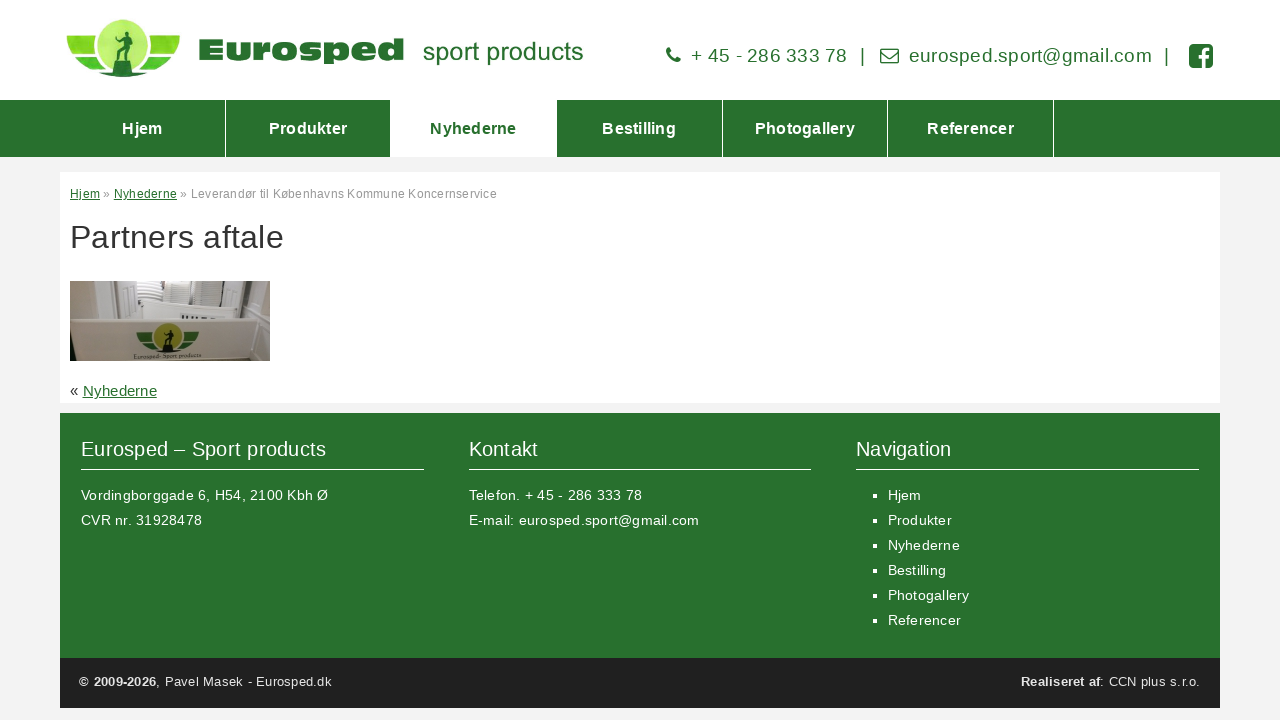

--- FILE ---
content_type: text/html; charset=UTF-8
request_url: https://www.eurosped.dk/news/novinky/leverandor-til-kobenhavns-kommune-koncernservice.htm
body_size: 2122
content:
<!DOCTYPE html>
<html lang="da">
	<head>
		<meta charset="utf-8">
		<title>Leverandør til Københavns Kommune Koncernservice</title>
		<!-- CSS -->
		
        <link href="/common/fontawesome/css/font-awesome.min.css" rel="stylesheet" media="none" onload="if(media!='all')media='all'" type="text/css">
        <link href="/web/eurosped/css/style.css" media="all" rel="stylesheet" type="text/css">
        <link href="/web/eurosped/css/lightbox.css" rel="stylesheet" type="text/css">
		<link href="/web/eurosped/img/favicon.ico" rel="shortcut icon">
		<!-- META -->
		<meta name="viewport" content="initial-scale=1.0, width=device-width">
		<meta name="author" content="Pavel Masek - Eurosped.dk">
		<meta name="description" content="Leverandør til Københavns Kommune Koncernservice">
		<meta name="keywords" content="Leverandør til Københavns Kommune Koncernservice">
		<meta name="robots" content="index,follow">
		<!-- JS -->
		<!--[if lt IE 9]><script src="https://www.eurosped.dk/web/eurosped/js/html5shiv.js"></script><![endif]-->
        <script src="/common/object.js"></script>
        <script src="/web/eurosped/js/jquery.js"></script>
                
       
        
	</head>
	<body class="content_articles">
		<header id="header">
			<div class="center">
				<a href="https://www.eurosped.dk/" class="logo"><img src="https://www.eurosped.dk/web/eurosped/img/logo.png" alt="Pavel Masek - Eurosped.dk" title="Pavel Masek - Eurosped.dk"></a>
                <span class="quick-use"><i class="fa fa-phone"></i> + 45 - 286 333 78 <span class="divide">|</span> <i class="fa fa-envelope-o"></i> <a href="mailto:eurosped.sport@gmail.com">eurosped.sport@gmail.com</a> <span class="divide">|</span> <a target="_blank" href="https://www.facebook.com/EurospedSportProducts"><i class="fa fa-facebook-square"></i></a> </span>
                		        			</div>
			<div class="clear"></div>
		</header>
		
		<div id="nav">
			<div class="center">
				<nav><ul>
							<li >
				<a class=" first " href="/uvodni-stranka.htm">Hjem</a>
							</li>
										<li >
				<a class="  " href="/products.htm">Produkter</a>
							</li>
										<li class="sel ">
				<a class="selhref  " href="/news.htm">Nyhederne</a>
							</li>
										<li >
				<a class="  " href="/bestilling.htm">Bestilling</a>
							</li>
										<li >
				<a class="  " href="/photogallery.htm">Photogallery</a>
							</li>
										<li >
				<a class="  last" href="/referencer-697.htm">Referencer</a>
							</li>
				</ul>
</nav>
				<a id="mobile-nav">MENU</a>
				<div class="clear"></div>
			</div>
		</div>

		<div id="main" role="main">
			<div class="center">

                
				   				<div class="breadcrumb"><a href="https://www.eurosped.dk/uvodni-stranka.htm" title="Hjem">Hjem</a> <span class="htmlpagging_separator">&raquo;</span> <a href="https://www.eurosped.dk/news.htm" title="Nyhederne">Nyhederne</a> <span class="htmlpagging_separator">&raquo;</span> Leverandør til Københavns Kommune Koncernservice</div>				


<h1>Partners aftale</h1>


	<div>
					<a href="https://www.eurosped.dk/pool/eurosped/articles/clim_thumb_xxl_florbal-bande381.jpg" class="article-img" data-lightbox="clanky" title="Leverandør til Københavns Kommune Koncernservice">
				<img src="https://www.eurosped.dk/pool/eurosped/articles/clim_thumb_l_florbal-bande381.jpg" alt="Leverandør til Københavns Kommune Koncernservice" title="Leverandør til Københavns Kommune Koncernservice">
			</a>
						&nbsp;						<div class="clear"></div>
		<div class="listBox" id="ZpetNaSeznam">
	<span>&laquo; </span><a class="back" href="https://www.eurosped.dk/news/novinky.htm" title="Nyhederne">Nyhederne</a>
</div>
                      	</div>
				
			</div>
		</div>

		<footer id="footer">
            <div class="center">
                <div id="footer-top" class="row">
                    <div class="col-3">
                        <h3>Eurosped – Sport products</h3>
                        Vordingborggade 6, H54, 2100 Kbh Ø <br>
                        CVR nr. 31928478
                                            </div>
                                        <div class="col-3">
                       <h3>Kontakt</h3>
                       <p>
                       Telefon. + 45 - 286 333 78</a> <br>
                       E-mail: <a href="mailto:eurosped.sport@gmail.com">eurosped.sport@gmail.com</a>
                       </p>
                    </div>
                    <div class="col-3">
                        <h3>Navigation</h3>
                        <ul>
							<li >
				<a class=" first "  href="/uvodni-stranka.htm" title="Hjem">Hjem</a>
			</li>
										<li >
				<a class="  "  href="/products.htm" title="Produkter">Produkter</a>
			</li>
										<li class="sel ">
				<a class="selhref  "  href="/news.htm" title="Nyhederne">Nyhederne</a>
			</li>
										<li >
				<a class="  "  href="/bestilling.htm" title="Bestilling">Bestilling</a>
			</li>
										<li >
				<a class="  "  href="/photogallery.htm" title="Photogallery">Photogallery</a>
			</li>
										<li >
				<a class="  last"  href="/referencer-697.htm" title="Referencer">Referencer</a>
			</li>
				    
</ul>
                    </div>
                    
                    <div class="clear"></div>
                </div>
                
                
                <div id="footer-bottom" class="row">
                    <div class="col-2"><p><strong>&copy; 2009-2026</strong>, Pavel Masek - Eurosped.dk</p></div>
                    <div class="col-2 text-right"><p><strong>Realiseret af</strong>: <a href="http://www.ccn.cz/" title="Tvorba www stránek a internetových obchodů, Hradec Králové.">CCN plus s.r.o.</a></p></div>
                    <div class="clear"></div>
                </div>
            </div>
        </footer>
		<!-- JS -->
		<script>$(document).ready(function(){$.ajax({url: "/inc/stat.php",type: 'POST',data: {id:1}});});</script>
        <script>

        </script>
        
		<script src="https://www.eurosped.dk/web/eurosped/js/lightbox.min.js"></script>
		<script src="https://www.eurosped.dk/web/eurosped/js/js.js?v=3"></script>
        <script src="https://www.eurosped.dk/web/eurosped/js/search.js?v=3"></script>
        <script src="https://www.eurosped.dk/web/eurosped/js/jquery-ui.min.js"></script>
        <script src="https://www.eurosped.dk/web/eurosped/js/jquery.ui.core.js"></script>
        <script src="https://www.eurosped.dk/web/eurosped/js/jquery.ui.tabs.js"></script>
        <script src="https://www.eurosped.dk/web/eurosped/js/jquery.ui.widget.js"></script>
        <script>$(function() {$("#tabs").tabs();});</script>
         <script type="text/javascript">
              (function(i,s,o,g,r,a,m){i['GoogleAnalyticsObject']=r;i[r]=i[r]||function(){
              (i[r].q=i[r].q||[]).push(arguments)},i[r].l=1*new Date();a=s.createElement(o),
              m=s.getElementsByTagName(o)[0];a.async=1;a.src=g;m.parentNode.insertBefore(a,m)
              })(window,document,'script','//www.google-analytics.com/analytics.js','ga');

              ga('create', 'UA-51237938-1', 'eurosped.dk');
              ga('send', 'pageview');

            </script>
        
        
	</body>
</html>

--- FILE ---
content_type: text/css
request_url: https://www.eurosped.dk/web/eurosped/css/style.css
body_size: 9586
content:
@import url(http://fonts.googleapis.com/css?family=Open+Sans:300,400,600&subset=latin,latin-ext);
@import url(http://fonts.googleapis.com/css?family=Archivo+Narrow:&subset=latin,latin-ext);

* { margin: 0; outline: none; padding: 0; }

::selection { background: #2467CC; color: #fff; }

body { background: #f3f3f3; color: #333; font-family: 'Open Sans', Arial, sans-serif; font-size: .9375em; letter-spacing: .25px; line-height: 1.68em; text-align: center; background-size: cover;}

a { color: #28702e; cursor: pointer; text-decoration: underline; -moz-transition: all 250ms ease-in-out; -o-transition: all 250ms ease-in-out; -webkit-transition: all 250ms ease-in-out; transition: all 250ms ease-in-out; }
a:active, a:focus, a:hover { color: #e74c2e; text-decoration: none; }
a img { border: none; }

div.showMore{    float: right;
    bottom: 0;
    background: #eee;
    
    right: 0;
    z-index: 1;}

a.button, div.button { background: #9c9c9c; border-radius: 4px; color: #fff; display: inline-block; font-size: 1.143em; font-weight: 600; line-height: 1.2em; margin-top: 10px; padding: 8px 15px; text-decoration: none; text-shadow: 0px -1px rgba(0,0,0,0.2);  cursor: pointer;}
a.button:active, a.button:focus, a.button:hover, div.button:hover { background-color: #28702e; }
.bc { display: block !important; text-align: center; }

article, aside, figure, footer, header, section { display: block; }

b, strong { font-weight: 600; }

form p { font-size: .857em; }
fieldset { border: none; padding-top: 1em; }
label { clear: both; display: block; font-size: .857em; margin-bottom: 5px; }
label .need { color: #e64141; }
label.flow-left{clear: none;}
input[type="password"], input[type="text"], textarea { border: 1px solid #d9d9d9; border-radius: 2px; box-shadow: inset 0px 0px 5px rgba(0,0,0,0.1); box-sizing: border-box; font-family: 'Open Sans'; margin-bottom: 10px; padding: 6px 12px; width: 100%; }
input[type="password"]:active, input[type="password"]:focus, input[type="text"]:active, input[type="text"]:focus, textarea:active, textarea:focus { border-color: #28702e; box-shadow: inset 0px 1px 1px rgba(0,0,0,0.075), 0px 0px 8px rgba(102,175,233,0.6); }
input[type="submit"], input[type="button"] { background: #28702e; border: none; border-radius: 2px; color: #fff; cursor: pointer; font-family: 'Open Sans'; font-size: 1em; font-weight: 600; margin-top: 10px; padding: 10px 18px 10px; line-height: 1.2em; text-shadow: 0px -1px rgba(0,0,0,0.2);  width: auto; }
input[type="submit"]:active, input[type="submit"]:focus, input[type="submit"]:hover, input[type="button"]:active, input[type="button"]:focus, input[type="button"]:hover { background-color: #28702e; }
select { border: 1px solid #d9d9d9; border-radius: 2px; box-shadow: inset 0px 0px 5px rgba(0,0,0,0.1); cursor: pointer; font-family: 'Open Sans'; min-width: 50%; padding: 4px 8px; }
select:active, select:focus { border-color: #F79219; box-shadow: inset 0px 1px 1px rgba(0,0,0,0.075), 0px 0px 8px rgba(102,175,233,0.6); }
textarea { overflow: auto; }

.labeled label { clear: none; display: inline-block; margin-left: 1em; position: relative; top: -2px; }

h1, h2, h3 { color: #333; font-weight: 400; line-height: 1.25em;  }
h1 { font-size: 2.143em; margin-bottom: .75em; }
h2 { font-size: 1.571em;  margin: 1em auto .5em auto; }
h3 { font-size: 1.286em; margin: .5em auto .5em auto; }
h1 a, h2 a, h3 a { text-decoration: none; color: #28702e;}
h1 a:active, h1 a:focus, h1 a:hover, h2 a:active, h2 a:focus, h2 a:hover, h3 a:active, h3 a:focus, h3 a:hover { text-decoration: underline; }
.content_homepage h1{display: none;}

h2.h1{font-size: 2.143em; margin-bottom: .75em;}
img{ height: auto; max-width: 100%; }
iframe {max-width: 100%; }

p { margin: .25em auto.75em auto; }

ol, ul { margin: .25em auto .75em 2.25em; }
ul { list-style-type: square; }

table { border-collapse: collapse; margin: .33em 0 1.25em; width: 100%; }
td, th { border: 1px solid #9c9c9c; text-align: left; }
td { padding: .4em 1em; }
th { font-size: 1.071em; font-weight: 600; padding: .66em 1em; }
tr:nth-child(2n+1) { background: #f9f9f9; }
tr:hover > td { background: #ecfa96; }
table.text-center td, table.text-center th { text-align: center; }
table.text-right td, table.text-right th { text-align: right; }
.thead th{background: #9c9c9c;color: #fff;}
/** LAYOUT **/
.center { margin: 0 auto; max-width: 1140px; text-align: left; width: 96%; }

@media only screen and (min-width: 640px) {
	/* Sloupce */
	.row { clear: both; margin: 1em auto; }

	[class^="col-"] { float: left; list-style: none; margin: 0 0 0 4%; min-height: 1px; position: relative; }
	[class^="col-"]:first-child { margin-left: 0; }

	.col-2 { width: 48%; }
	.col-3 { width: 30.6666%; }
    .category-square.col-3{    width: 32.6666%;margin-left: 1%;}
	.col-4 { width: 22%; }
	.col-5 { width: 16.8%; }
	.col-6 { width: 13.33334%; }
	.col-2:nth-child(2n+1), .col-3:nth-child(3n+1), .col-4:nth-child(4n+1) { clear: left; margin-left: 0; }
	/* 2:1 */
	.col-66 { width: 64%; }
	.col-33 { width: 32%; }
	/* 3:1 */
	.col-75 { width: 73%; }
	.col-25 { width: 23%; }
	/* 2:2:3 */
	.col-27 { width: 27%; }
	.col-38 { width: 38%; }
	/* 1:2:2 */
	.col-20 { width: 12%; }
	.col-40 { width: 40%; }

	/* Kontakt */
	form[id^="contactForm"] { clear: both; position: relative; }
	form[id^="contactForm"] .sloupec { float: left; position: relative; width: 48%; }
	form[id^="contactForm"] .sloupec:nth-child(2n+1), form[id^="contactForm"] .needStr { margin-left: 4%; }
	form[id^="contactForm"] .needStr { float: left; }
	form[id^="contactForm"] .sloupec .obalform { clear: both; }
	form[id^="contactForm"] .right { float: right; margin: 3em .5% auto auto; text-align: right; }
    
    .col-75.categoryContent{float: right;}
    .col-25.categorylist{float: left;margin: 0 4% 10px 0;}
    .col-25.categorylist.fixed{    position: fixed;bottom: 0;}
    #main > .center > .row{position: relative;margin: 0;}
    .mapy .col-2{    margin-left: 0;width: calc(50% - 4px);border: 2px solid #28702e;}
}

/** HEADER **/
#header {background: #fff;}
#header > .center { position: relative;min-height: 90px;     max-width: 1160px;}

.quick-use {   position: absolute; right: 0;     top: 2em;font-size: 1.25em; color: #28702e;}
.quick-use a { text-decoration: none; color: #28702e;}
.quick-use a:active, .quick-use a:focus, .quick-use a:hover { text-decoration: underline; }
.quick-use i { margin: 0 .25em 0 .5em; }
.quick-use .divide { margin-left: .375em; }

.quick-use i.fa-facebook-square{    font-size: 1.50em;position: relative;top: 4px;}

@media only screen and (max-width: 1140px) {
   .quick-use {    top: 0;font-size: 1em;} 
}

@media only screen and (max-width: 840px) {
    .quick-use {  position: relative;top: 0;left: 0;width: 100%;display: block;text-align: center;padding: 1em 0; }
}

@media only screen and (max-width: 1140px) {
   .quick-use {font-size: .8em;} 
}

.logo { display: inline-block;    margin: 15px 0 10px;max-width: calc(100% - 300px); }
.logo img{    max-height: 68px;}
.claim{    right: 0;font-size: 16px;text-align: right;text-decoration: none;}
h1.claim{}
.search {    color: #fff;position: absolute;    left: 38%;bottom: 15px;background: #fff;padding: 20px;}
.search input[type="text"] { border-color: #9c9c9c; margin-bottom: 0; padding: 5px 8px; width: auto; }
.search input[type="text"]:active, .search input[type="text"]:focus { border-color: #999b9e; }
.search input[type="submit"] { background: #9c9c9c; padding: 6px 14px;     margin-top: 0;}
.search input[type="submit"]:active, .search input[type="submit"]:focus, .search input[type="submit"]:hover { background: #28702e; }
@media only screen and (max-width: 940px) {
}
@media only screen and (max-width: 640px) {
	#header > .center { text-align: center; }
	.logo { margin: 15px auto;max-width: calc(100%); }
	.search { margin: 1em auto 0; position: relative; right: auto; top: auto;  display: block;clear: both; }
    .claim{top: 0;left: 0;font-size: 25px;text-align: center;right: auto;position: relative;display: block;line-height: 1.3em;}
    .claim br{display: inline;}
}

.logo_txt{text-decoration: none;font-size: 2.5em;top: 1.25em;display: inline-block;position: relative;padding-left: 0.5em;color: #28702e;}
.logo_txt b{color: #9c9c9c;}
@media only screen and (max-width: 1040px) {
    .logo_txt{font-size: 2em;}
    .search{display: none;}    
}
@media only screen and (max-width: 840px) {
    .logo_txt{display: block;clear: both;width: 100%;padding: 0;text-align: left;float: left;bottom: 0;font-size: 2em;padding-bottom: 1.5em;}    
}
@media only screen and (max-width: 640px) {
    .logo_txt{text-align: center;}    
}

/** NAVIGACE **/
#nav {  margin-bottom: 1em; background: #28702e;}
#nav .center { position: relative; background: #28702e;max-width: 1160px; }

#nav nav a { display: block; text-decoration: none;  }
#nav nav ul { list-style: none; margin: 0; }

#nav nav > ul > li { float: left; }
#nav nav > ul > li > a { box-sizing: border-box; color: #fff; font-size: 1.06667em; font-weight: 600; padding: 1em .5em; text-align: center; border-right:1px solid #fff;}
#nav nav > ul > li:first-child > a {}
#nav nav > ul > li:active > a, #nav nav > ul > li:focus > a, #nav nav > ul > li:hover > a { background: #fff; color:#28702e; }
#nav nav > ul > li.sel > a { background: #fff; color: #28702e; }

#nav nav > ul > li  { width: 14.28%; } /* Při změně počtu prvků 1. úrovně navigace třeba upravit */

#nav nav > ul > li > ul {background: #fff; border-bottom: 5px solid #28702e; box-shadow: 0 0 3px rgba(255,255,255,0.75); box-sizing: border-box; display: none; left: 0; padding: 2em 1.5em; position: absolute; top: 100%; width: 100%; z-index: 9999; }
#nav nav > ul > li:active > ul, #nav nav > ul > li:focus > ul, #nav nav > ul > li:hover > ul { display: block; }

#nav ul li li.vyrobci{width: 100%;clear: both;display: block;}
#nav ul li li.vyrobci a{float: left;padding: 0 10px;text-align: center;}
#nav ul li li.vyrobci a img{height: 48px;}

li.level2 { display: inline-block; margin: 0 0 1em 3.5%; min-height: 100px; vertical-align: top; width: 22%; }
li.level2:nth-child(4n+1) { clear: left; margin-left: 0; }
li.level2 > a { color: #28702e; font-size: 1.06667em; font-weight: 600; padding-left: 79px; position: relative; }
li.level2 > a:active, li.level2 > a:focus, li.level2 > a:hover { text-decoration: underline !important; }
li.level2 > a > img { left: 0; max-height: 64px; max-width: 64px; position: absolute; }
li.level2 > ul { margin-left: 79px !important; }

li.level3 > a { color: #28702e; text-transform: none !important; }
li.level3 > a:active, li.level3 > a:focus, li.level3 > a:hover { text-decoration: underline !important; }

#mobile-nav { border: 1px solid #fff; border-radius: 4px; color: #fff; display: none; margin: 15px 0; padding: .5em 1em; text-decoration: none;  }

@media only screen and (min-width: 864px) and (max-width: 1080px) {
    #nav nav > ul > li{width: auto;}
    #nav nav > ul > li > a{padding: 1em 1.5em;}
}

@media only screen and (min-width: 864px) and (max-width: 950px) {
    #nav nav > ul > li > a{padding: 1em 1em;}
}

@media only screen and (min-width: 864px) {
	#nav > .center > nav { display: block !important; }
	#mobile-nav { display: none; }
}
@media only screen and (max-width: 864px) {
	#nav > .center > nav { display: none; position: absolute; }
	#mobile-nav { display: inline-block; }

	#nav > .center > nav { border-bottom: 5px solid #28702e; border-top: 1px solid #fff; clear: both; position: absolute; top: 100%; width: 100%; z-index: 9999; }
	#nav > .center > nav > ul { width: 100%; }
	#nav > .center > nav > ul > li { background: #28702e; border-top: 1px solid #fff; display: block; float: none; width: 100%; }
	#nav > .center > nav > ul > li:first-child { border-top: none; }
	#nav > .center > nav > ul > li > a { font-weight: 400; padding: .5em 1em; text-align: left; }
	#nav ul > li > ul { display: none !important; }
}
@media only screen and (max-width: 640px) {
	#nav > .center { text-align: center; }
	#mobile-nav { margin: 15px auto; }
}

/** HLAVNÍ OBSAH **/
#main {     padding-bottom: 10px;margin-top: 10px; }
#main > .center{    background: #fff;padding: 10px 10px 0;    width: calc(100% - 20px);}

/** SLIDER **/
#slider { margin-bottom: 2em; overflow: hidden; position: relative;}
#slider > ul { list-style: none; margin: 0; overflow: hidden; padding: 0; position: relative; width: 100%; }

.slide { -moz-backface-visibility: hidden; -webkit-backface-visibility: hidden; backface-visibility: hidden; display: none; left: 0; position: absolute; top: 0; width: 100%; }
.slide:first-child { display: block; float: left; position: relative; }
.slide > a, .slide img { display: block; width: 100%; }

.slide-text {    bottom: 0;padding: 1.5em 1em;position: absolute;right: 0;text-align: center;z-index: 1001;left: 0;background: rgba(156,156,156,0.75);}
.slide-text > p { color: #fff; font-size: 1.143em; margin: 0; }
.slide-text > p.title {    font-size: 2.4em;line-height: 1.2em;float: left;padding: 0;}

.moreinfo {    border: 2px solid #fff;color: #fff;display: inline-block;font-weight: 600;padding: .5em 1.5em;text-decoration: none;float: right;}
.moreinfo:active, .moreinfo:focus, .moreinfo:hover { background: #9c9c9c; color: #fff; }

#slider .prev, #slider .next { background: url(../img/arrows.png) no-repeat rgba(0,0,0,0.6); display: none; height: 50px; position: absolute; text-indent: -9999em; top: 46%; width: 35px; z-index: 200; }
#slider:active .prev, #slider:focus .prev, #slider:hover .prev, #slider:active .next, #slider:focus .next, #slider:hover .next { display: block; }
#slider .prev:active, #slider .prev:focus, #slider .prev:hover, #slider .next:active, #slider .next:focus, #slider .next:hover { background-color: #28702e; }
#slider .prev { background-position: 12.5px center; left: 0; }
#slider .next { background-position: -36.5px center; right: 0; }

.slider_overlay { background: rgba(0,0,0,0.0); bottom: 0; left: 0; position: absolute; right: 0; top: 0; z-index: 1000; }

@media only screen and (max-width: 640px) {
	#slider > ul > li > a { float: none; }
	.slide-text { bottom: auto; left: auto !important; position: relative; right: auto !important; top: auto;display: none; }
	#slider .prev, #slider .next { display: none; z-index: 0; }
}

/** DROBEČKOVÁ NAVIGACE **/
.breadcrumb {    font-size: 12px;margin-bottom: 10px;color: #999;}

/** HP **/
/* Úvodní text */
.introduction [class^="col-"] > h2:first-child { margin-top: 0; }

/* Novinky */
.news-img { float: left; margin: 8px 12px 6px 0; max-width: 50%; }
.news-more { background: #9c9c9c; color: #fff; display: inline-block; margin-top: .5em; padding: .3em 1em .4em; text-align: right; text-decoration: none;  }
.news-more:active, .news-more:focus, .news-more:hover { background: #28702e; color: #fff; text-decoration: none; }

/** SEZNAM ČLÁNKŮ **/
.article { margin-bottom: 2.5em; }
.article h2 { margin-bottom: .25em; }
.article-info { color: #888; font-size: .929em; margin-bottom: .25em;  }
.article-img { float: left; margin: 7px 1em .5em 0; }
.article-more { background: #28702e; color: #fff; display: inline-block; margin-top: .5em; padding: .3em 1em .4em; text-align: right; text-decoration: none;  }
.article-more:active, .article-more:focus, .article-more:hover { background: #28702e; color: #fff; text-decoration: none; }

/* TlaÄŤĂ­tka */
.btn { border: none; border-radius: 2px; cursor: pointer; font-family: 'Open Sans'; font-size: 1.143em; font-weight: 500; margin: 10px auto 15px auto; padding: 6px 15px; text-shadow: 0px -1px rgba(0,0,0,0.2); width: auto; text-decoration: none;}
.btn.orange { background: #28702e; color: #fff; }
.btn.orange:active, .btn.orange:focus, .btn.orange:hover { background: #9c9c9c; }
.btn.green { background: #7faf1b; color: #fff; }
.btn.green:active, .btn.green:focus, .btn.green:hover { background: #1a1a1a; }
.btn.grey { background: #838280; color: #fff; float: left;}
.btn.grey:active, .btn.grey:focus, .btn.grey:hover { background: #4f4f4f; }
.btn.dark-orange { background: #1a1a1a; color: #fff; }
.btn.dark-orange:active, .btn.dark-orange:focus, .btn.dark-orange:hover { background: #28702e; }
.btn.yellow { background: #fbb829; color: #1a1a1a; }
.btn.yellow:active, .btn.yellow:focus, .btn.yellow:hover { background: #1a1a1a; color: #fff; }
.btn.btn-orderChiose{font-size: 1.1em;}

/* Produkty - levý panel */
.categorylist h3 {    background: #727270;border-radius: 2px 2px 0 0;color: #fff;margin-bottom: 0;padding: .5em 16px;}
.categorylist a { display: block; text-decoration: none; }
.categorylist > nav ul { list-style: none; }
.categorylist > nav > ul { margin: 0;  }
.categorylist > nav > ul > li > a { border-bottom: 1px dotted #e6e6e6; color: #fff; font-size: 1.143em; padding: .5em 1em;     background: #28702e;}
.categorylist > nav > ul > li.sel > a { background: #ef3d34; }
.categorylist > nav > ul > li > a:active, .categorylist > nav > ul > li > a:focus, .categorylist > nav > ul > li > a:hover { background: #f9f9f9; color: #f78e0c; }
.categorylist > nav > ul > li > ul { background: #f9f9f9; border-bottom: 1px solid #dad9d9; border-top: 1px solid #dad9d9;  margin: 0; }
.categorylist > nav > ul > li.sel > ul, .categorylist > nav > ul > li > ul.open { display: block; }
.categorylist > nav > ul > li > ul > li { border-top: 1px dashed #dad9d9; padding: .5em 0 .5em 1.125em; }
.categorylist > nav > ul > li > ul > li:first-child { border-top: none; }
.categorylist > nav > ul > li > ul a { color: #666; }
.categorylist > nav > ul > li > ul .sel a { color: #de800b; font-weight: bold; }
.categorylist > nav > ul > li > ul a:active, .categorylist > nav > ul > li > ul a:focus, .categorylist > nav > ul > li > ul a:hover { color: #de800b; }


/** PRODUKT - SEZNAM KATEGORIÍ **/
.category-square { background-color: #fff; box-sizing: border-box; margin-bottom: 2.5em; }
.category-square:active, .category-square:focus, .category-square:hover { background: #28702e; }

.category-square.nejprodavanejsi{    background: #090;}
.category-square.nejprodavanejsi a, .category-square.nejprodavanejsi h2{color: #fff;}

.category-square a {    display: block;min-height: 100px;padding: .75em;position: relative;text-decoration: none;font-size: .9em;text-align: center;}
.category-square:active a, .category-square:focus a, .category-square:hover a { color: #fff; }

.category-square h2 { margin: 0 auto .25em; transition: color 200ms ease-in-out;     font-size: 1.25em;}
.category-square:active h2, .category-square:focus h2, .category-square:hover h2 { color: #fff; }
.category-square span{font-weight: bold;font-size: 1.25em;}

.category-square .thumb {    bottom: 0;left: 0;padding: 0;margin-bottom: 1em;top: 0;width: 100%;max-height: 200px;overflow: hidden;text-align: center;    height: 200px;}
.category-square:active .thumb, .category-square:focus .thumb, .category-square:hover .thumb { background: #9c9c9c; }
.category-square .thumb > img { width: 100%; }

/** PRODUKT - SEZNAM PRODUKTŮ **/
#filters { margin-bottom: 2em; }
.hp-products{margin: 2em 0;}
.product-box { border: 1px solid #9c9c9c; margin-bottom: 1.5em;width: 21%; position: relative;box-sizing:border-box;}
.hp-products .product-box{width: calc(21% - 2px);}
/* HP - produkty */
.hp-products [class^="col-"] { margin-bottom: 1em; }
.hp-products [class^="col-"]:nth-child(3n+1) { clear: none; margin-left: 4%; }
.hp-products [class^="col-"]:nth-child(4n+1) { clear: left; margin-left: 0; }

@media only screen and (max-width: 640px) {
   .product-box { width: 100% !important;margin-left: 0px !important;}
}

.product-box{position: relative;padding-bottom: 30px;}
.product-box:active, .product-box:focus, .product-box:hover { border-color:#28702e; }
.product-box a {    color: #333;display: block;padding: .25em .25em 0em;position: relative;text-decoration: none;text-align: center;}
.product-box a img{max-height: 160px;}
.product-box h2 {    margin-top: .125em;text-align: center;height: 85px;overflow: hidden;font-size: 1.15em;}
.modeloveRady .product-box h2{height: 55px;}
.product-box h2 span{    font-size: .75em;color: #333;display: block;}
@media only screen and (max-width: 640px) {
    .product-box h2, .modeloveRady .product-box h2{height: auto;}    
}
.product-box-img { text-align: center; position: relative;}

.product-box-text { }
.productboxFoot{    position: absolute;bottom: 0;left: 0;width: 100%;}

.product-box-more { bottom: 0; left: 0; position: absolute; right: 0; text-align: center; }
.product-box-more > span { background: #28702e; color: #fff; display: block; font-size: 1.143em; font-weight: 600; line-height: 1.2em; padding: 10px 15px 8px; text-shadow: 0px -1px rgba(0,0,0,0.2);  }
.product-box:active .product-box-more > span, .product-box:focus .product-box-more > span, .product-box:hover .product-box-more > span { background: #9c9c9c; color: #fff; }

.atributes{}
.product-box-img .atributes{position: absolute;top: 0;}
    .priznak{display: block;float: left;font-size: 1em;padding: 0 5px;margin-right: 1px;}
    .product-box-img .priznak{clear: both;margin-bottom: 1px;}
    .ikoSkladem{color:#fff;font-weight: bold;background: green;}
    .ikoAkce{color:#fff;font-weight: bold;background: #fe0000;}
    .ikoDoporucujeme{color:#fff;font-weight: bold;background: orange;}
    .ikoNovinka{color:#fff;font-weight: bold;background: #28702e;}
    .ikoSleva{padding:0 4px;color:#fff;font-weight: bold;background: #ea0000;}

    
.listBoxProducts{width: 100%;height: 40px;clear: both;text-align: center;}
.listBoxProducts div{display: inline;}
.listBoxProducts a,.listBoxProducts span{padding: 5px 10px;background: #9c9c9c;margin-right: 5px;color: #fff;text-decoration: none;}
.listBoxProducts span{background: none;color: #000;}
.listBoxProducts a:hover{background: #28702e;}
.listBoxProducts span.sel{background: #28702e;color: #fff;}
    
.filterVyrobceObal{float: left;padding-right: 20px;}
.filterVyrobceObal input{display: inline;}
.filterVyrobceObal label{display: inline;}

    
/* Produkt - detail */
.product-detail { }

.product-img{}
.product-img a{    max-height: 300px;display: inline-block;    width: 100%;text-align: center;}
.product-img a img{max-height: 100%;max-height: 335px;}
.pr-det-img { margin-bottom: 1em; }
.pr-det-perex { margin-top: 1.5em; }

.pr-det-vyrobce { margin-bottom: 1.5em; }

.pr-det-varianta { border-bottom: 1px dashed #f0f0f0; border-top: 1px dashed #f0f0f0; padding: 1em 0; }
.pr-det-varianta .col-25 { padding-top: 5px; }
.pr-det-varianta .col-75 select { width: 100%; }

.pr-det-cena > div { display: none; margin-bottom: 2em;}
.pr-det-cena > div:first-child { display: block; }
.cenybox { border-bottom: 1px dashed #f0f0f0; padding: 1.25em 0; }
.pr-det-cena > .row > .col-75 { height: 32px; margin: 0; }
.pr-det-cena > .row > .col-25 > button { margin: 0; }
.pr-det-cena .minus, .pr-det-cena .plus, .pr-det-cena .qty { bottom: auto; }
.pr-det-cena .minus { left: 0; }
.pr-det-cena .qty { left: 28px; }
.pr-det-cena .plus { left: 72px; }

@media only screen and (max-width: 640px) {
    .pr-det-cena > .row > .col-75 { float: left;min-width: 100px;margin-right: 1em;position: relative; }
    .pr-det-cena > .row > .col-25 { float: left; }        
}

#tabs { margin: 2em 0 0; }
#tabs > ul { border-bottom: 2px solid #656464; display: block; list-style: none; margin: 0 0 1em 0; padding: 0; width: 100%; }
#tabs > ul > li { display: inline-block; }
#tabs > ul > li > a {    color: #656464;display: block;font-size: 1.15em;padding: .5em .5em .75em;text-decoration: none;}
#tabs > ul > li > a:first-child { padding-left: 0; }
#tabs > ul > li > a:active, #tabs > li > a:focus, #tabs > li > a:hover, .ui-tabs-active a, #tabs > ul > li > a:hover {    color: #000 !important;background: #f9f9f9;border-top: 1px solid #656464;}
.zalozka { margin-bottom: 1.5em !important; }

/* Piktogramy  */
#Piktogramy{clear: both;width: 100%;float: left;margin: 2em 0;}
.piktogramy_hodnota {cursor: pointer;float: left;font-size: 0;height: 60px;line-height: 0;margin-right: 10px;width: 60px;margin-bottom: 10px;}
.piktogramy_hodnota img {}
.piktogramy_hodnota .div1 {background: none repeat scroll 0 0 #FFFFFF;border: 1px solid #1B5793;font-size: 12px;left: 50px;line-height: 18px;padding: 3px 6px 0;position: relative;text-align: left;top: 48px;width: 280px;z-index: 12;}
.piktogramy_hodnota .div0 {display: none;position: absolute;}
.piktogramy_hodnota:hover div{display: block;}
.rowPiktogram img{float: left;padding-right: 1em;}
.rowPiktogram h4{}
/* Košík */
.cart { color: #656464; }
.cart img { max-height: 100px; max-width: 100px; }

.order_summary_userinfo th{max-width: 200px;}

.shopcart { border: none; }
.shopcart h2 { font-size: 1em;margin: 0;}
.shopcart td, .shopcart th { background: none; border: none; vertical-align: middle; }
.shopcart td { border-bottom: 1px solid #dad9d9; }
.shopcart th { border-bottom: 2px solid #dad9d9; padding-bottom: 11px; text-align: center;  }
.shopcart tr:first-child { background: none; }
.shopcart tr:hover > td { background: none; }
.shopcart .total { color: #1a1a1a; font-weight: bold; white-space: nowrap; }

.quant { white-space: nowrap; }
.quant > div { height: 36px; position: relative; width: 120px; }
.rem > div { height: 36px; position: relative; width: 16px; }
.qty, input[name="bal_qty"] { border-radius: 0px !important; height: 32px; left: 33px; margin: 0 !important; padding: 4px 10px 8px !important; position: absolute; text-align: center; width: 44px !important; z-index: 200; }
.qty, .minus, .plus, .remove { bottom: 0; }
.minus, .plus, .remove { background: #ede9e9; border: 1px solid #dad9d9; cursor: pointer; display: inline-block; font-size: 1.429em; height: 30px; line-height: 30px; position: absolute; text-align: center; width: 27px; z-index: 150; }
.minus:active, .minus:focus, .minus:hover, .plus:active, .plus:focus, .plus:hover, .remove:active, .remove:focus, .remove:hover { background: #fafafa; }
.minus::selection, .plus::selection { background: none; color: #656464; }
.minus { border-right: none; border-radius: 2px 0 0 2px; left: 5px; }
.plus { border-left: none; border-radius: 0 2px 2px 0; left: 77px; }
.remove { border-radius: 2px; left: 0px; }
input[name="bal_qty"]{ background: #fff;bottom: 0;display: none;    padding: 4px 1px 8px !important;width: 60px !important;}
.bal input[name="bal_qty"]{    display: inline;}
.bal input[name="bal_qty"] + .plus{left: 93px;}

.cart-total > div { background: #f9f9f9; border: 2px solid #dad9d9; border-radius: 2px; margin-top: 3.75em; padding: .5em .5em; }
.cart-total h2 { color: #1a1a1a; font-size: 1.286em; margin-top: .3em; }
.overview { border: none; color: #1a1a1a; margin-top: 1.75em; }
.overview td { border: none; border-bottom: 1px dashed #dad9d9; }
.overview td + td{white-space: nowrap;}
.overview tr:hover td { background: none; }
.overview .zaklad { padding-right: 4%; text-align: right; }
.overview td{padding-left: 0px;}
.overview td + td{padding-right: 0px;padding-left: 4%;}

@media only screen and (max-width: 840px) {
    .cart-total{width: 100%;margin: 1em 0;}
    #OrderForm > .col-75, .reglog{width: 100%;margin: 1em 0;}
}

@media only screen and (max-width: 640px) {
    table.shopcart{display: block;width: 100%;margin: 0.5em 0;clear:both;}
    table.shopcart tbody{display: block;width: 100%;}
    table.shopcart tbody tr:first-child{display: none;}
    table.shopcart tr{display: block;clear:both;}
    table.shopcart td {display: block;border: none;width: calc(33% - 2em);float: left;}
    table.shopcart td:nth-child(1) {width: calc(25% - 2em);border-top: 1px solid #dad9d9;}
    table.shopcart td:nth-child(2){width: calc(75% - 2em);border-top: 1px solid #dad9d9;}
    table.shopcart td:nth-child(3) {clear: left;}
    table.shopcart td:nth-child(4) {}
    table.shopcart td:last-child {float: right;width: 31px;}
    .cart img{max-width: 100%;}
}

/* Košík - all-in */
.basket form [class^="col-"] input[type="text"], .basket form [class^="col-"] textarea { width: 90%; }
.basket form [class^="col-"] .row input[type="text"], .basket form [class^="col-"] .row textarea  { width: 80%; }

.moznosti { list-style: none; margin-left: .125em; }
.moznosti > li { margin-bottom: .5em; position: relative; }
.moznosti > li.disabled{color: gray;}
.moznosti > li span.text-right { position: absolute; right: 0; top: 0; }
.moznosti > li > select { clear: both; display: none; margin: .5em auto 1em 1.3em; width: 75%; }
.moznosti > li > p{padding-left: 1.4em;margin-top: 0em;color: #999;}

.obj { border: none; border-bottom: 3px solid #ccc; }
.obj td, table.obj th { border: none; padding: 7px 0; }
.obj th { background: none; }
.obj tr { border-bottom: 1px dotted #ccc; }
.obj tr:hover td { background: none; }
.obj tr:first-child { border-bottom: 3px solid #ccc; }
.obj a { color: #333; text-decoration: none; }
.obj a:active, .obj a:focus, .obj a:hover { text-decoration: underline; }

.quantity { font-weight: bold; }

input[type="submit"].small, input[type="button"].small { background: #93ac12; border: none; border-radius: 3px; color: #fff; cursor: pointer; font-family: 'Open Sans'; font-size: 1em; font-weight: bold; margin-top: 10px; padding: 4px 10px; text-shadow: none; text-transform: none; width: auto; }
input[type="submit"].small:active, input[type="submit"].small:focus, input[type="submit"].small:hover, input[type="button"].small:active, input[type="button"].small:focus, input[type="button"].small:hover { background-color: #333; }
.sleva_btn { margin-top: 30px !important; }

.obj_cel { border: none; }
.obj_cel tr:hover td { background: none; }
.obj_cel td, .obj_cel th { background: none; border: none; padding: 7px 0; }

/*  Košík - hlavička */
.basketinfo{  position: absolute;right: 0px;    bottom: 15px;color: #000;font-weight: bold;font-size: 1.2em;min-width: 258px;}
.basketinfo > div.content{    background: #fff;color: #333;padding: 10px;cursor: pointer;    text-align: center;}
.basketinfo > div.content a{color: #333;}
.basketinfo span.price{}
.basketinfo span.priceInfo{}

@media only screen and (max-width: 640px) {
    .basketinfo{position: relative;margin: 0 auto;}
}


/* Přihlášení / registrace */
.account > div { background: #f9f9f9; border: 2px solid #dad9d9; border-radius: 2px; }
.account > div > form > fieldset > div > div > div { padding: 0 1em; }

.possibilities a { color: #999; text-decoration: none; }
.possibilities a:active, .possibilities a:focus, .possibilities a:hover { text-decoration: underline; }

.reglog fieldset { background: #f9f9f9; border: 2px solid #dad9d9; border-radius: 2px; overflow: hidden;clear: both;}
.reglog fieldset { padding-top: 0; }
.reglog fieldset .obalreg > div { padding: 0 1em; }
.reglog h3 { background: #f2f2f2; border-bottom: 1px solid #dad9d9;border-top: 1px solid #dad9d9; margin: .75em 0; padding: .5em 1em; margin-top: 0;}
.reglog .moznosti { margin-left: 2em; }
.reglog .moznosti > li > span { right: 2em; }

.needStr{overflow: hidden;padding: 0.5em 1em;}
/* Nástěnka */
.dashboard { background: #f9f9f9; border-bottom: 1px solid #dad9d9; border-top: 1px solid #dad9d9; margin: 0 0 2em 0; padding: .5em 0 .5em 2em; }
.dashboard a { color: #1a1a1a; text-decoration: none; }
.dashboard a:active, .dashboard a:focus, .dashboard a:hover { text-decoration: underline; }


/** MAPA **/
.map { height: 0; margin: 0; overflow: hidden; padding-bottom: 400px; position: relative; }
.map > .overlay { background: transparent; height: 400px; margin-top: -400px; position: relative; top: 400px; width: 100%; z-index: 201; }
.map > iframe { border: none; height: 100% !important; left: 0; position: absolute; top: 0; width: 100% !important; z-index: 200; }

/** FOOTER **/
#footer a { color: #e5e5e5; text-decoration: none; }
#footer a:active, #footer a:focus, #footer a:hover { color: #fff; text-decoration: underline; }

#footer-top { background: #28702e; color: #fff; font-size: .9375em; padding: 1em 1.5em; }
#footer-top a { color: #fff; }
#footer-top h3 { border-bottom: 1px solid #fff; font-size: 1.429em; font-weight: 400; margin-bottom: .66em; padding-bottom: .33em;  color: #fff;}

#footer-bottom { background: #202020; color: #e5e5e5; font-size: .857em; padding: .66em 1.5em .34em; }
#footer > .center{background: #28702e;    max-width: 1160px;}
#footer .row{margin: 0;}
/** GENERAL **/
.clear { clear: both; }
.none { display: none !important; }

.fl { float: left; }
.fr { float: right; }

.imgl { float: left; margin: 0 1em .75em 0; }
.imgr { float: right; margin: 0 0 .75em 1em; }

/* Text */
.text-big { font-size: 1.143em; }
.text-bigger { font-size: 1.286em; }
.text-bold { font-weight: bold; }
.text-center { text-align: center; }
.text-left { text-align: left; }
.text-low { text-transform: lowercase !important; }
.text-nounder { text-decoration: none; }
.text-right { text-align: right; }
.text-small { font-size: .857em; }
.text-up {  }
.text-line-through {text-decoration: line-through;}

/* ODSAZENÍ */
.b0 { margin-bottom: 0 !important; }
.b1 { margin-bottom: 1em !important; }
.b2 { margin-bottom: 2em !important; }

/* ZprĂˇvy */
.message { border: 1px solid; position: relative; margin: 15px auto 20px; padding: 10px 24px 10px 36px; }
.message.info { background: #d7ebf5; border-color: #99c7de; }
.message.ok { background: #e1ebc5; border-color: #bfd188; }
.message.warn { background:#fcf3d7; border-color: #f5d77d; }
.message.error { background:  #faede6; border-color: #f5ccb8; }

.searchingP{ border: 1px solid; position: relative; margin: 15px auto 20px; padding: 10px 24px 10px 36px;background: url(../img/msg_info.png) no-repeat 10px center #d7ebf5; border-color: #99c7de;}

/* TODO - výchozí šablona - čeká na obsah :: BUDE?? */
/* Články */
.article-img { float: left; margin: 0 10px 10px 0; }
/* Galerie */
.gallery [class^="col-"] { margin-bottom: 1em; }
.gallery [class^="col-"]:nth-child(4n+1) { clear: left; margin-left: 0; }
.gallery .gal-list { display: block; text-decoration: none; }
.gallery .gal-list:active, .gallery .gal-list:focus, .gallery .gal-list:hover { text-decoration: underline; }
/* Vložené: Ke stažení */
.download [class^="col-"] { margin-bottom: 1em; }
.download [class^="col-"]:nth-child(6n+1) { clear: left; margin-left: 0; }
.download a { text-decoration: none; }
.download a:active, .download a:focus, .download a:hover { text-decoration: underline; }
.download .file-ico { left: 0; max-width: 32px; position: absolute; top: 0; }
.download .file-name { display: inline-block; min-height: 42px; padding-left: 40px; }

.fbcol{overflow: hidden;}
.fbcol iframe{max-width: 100%;}
.margin-top20{padding-top: 30px;}
.infoBox .lb-outerContainer{width: 90%;max-width: 600px;height: auto;line-height: normal;padding: 0.2em 1em;}
.flow-right {float: right !important;}
.flow-left {float: left;}

.productBoxCena .cenaInfo {display: none;}
.productBoxCena .price {    color: #28702e;font-weight: bold;text-align: center;width: 100%;display: block;font-size: 1.25em;padding: 0.25em 0;background: #F9F5F6;}
.productBoxBeznaCena .price {    color: grey;font-size: 1em;font-weight: normal;width: 100%;text-align: center;display: block;}
.productBoxBeznaCena .cenaInfoText {display: none;}
.product-box .button{    margin: 0.5em 1em .5em;display: block;text-align: center; padding: 8px 5px;}
.product-box .atributes{    position: absolute;left: 0.5em;width: calc(100% - 1em);    bottom: 12.25em;}
.product-box .atributes span{    padding: 0 0.5em;}
.product-box .atributes span.ikoSleva {padding: .5em 0.5em;border-radius: 0em;float: right;position: relative;top: 0em;right: 0;font-size: 1.55em;font-weight: bold;}

.productBoxSklademInfo{color: #090;width: 100%;text-align: center;height: 50px;}
.productBoxSklademInfo b{font-size: 1.25em;}
.productBoxCena .cenaInfoAkce{width: 100%;height: 25px;text-align: center;padding-top: 0;padding-bottom: .15em;}
.productBoxCena .cenaInfoAkce .perc{}
.productBoxCena .cenaInfoAkce i{    font-style: normal;padding-left: .5em;text-decoration: line-through;}
.productBoxCena .priceBezDPH{    width: 100%;text-align: center;display: block;padding: .5em 0 0 0;font-weight: bold;}
.qtyWrapper{width: 100%;text-align: center;}
.qtyWrapper .qty{height: 2.75em;    float: left;margin: .6em .5em 0 .5em !important;border-radius: 4px !important; left: 0;top: 0;position: relative;}

@media only screen and (min-width: 640px) and (max-width: 1190px){
    .productBoxCena .price{    font-size: 1.5em;}
    .product-box .button{    font-size: 0.9em;width: auto;margin-bottom: 0;float: none;}
    .qtyWrapper{padding-bottom: 1em;}
    .qtyWrapper .qty{display: inline;float: none;    margin: .25em 0 0 0 !important;}
    .product-box h2{    font-size: 1em;}
}

@media only screen and (max-width: 640px){
    .qtyWrapper{    float: right;margin-right: 1em;width: auto;}
}

.cenyBox .row{margin: 0em auto;}
.koupitBox{text-align: center;position: relative;padding: .75em 0em;box-sizing: border-box;border: 1px solid #999;background: #f9f9f9;width: 100% !important;margin-top: 1em;}
.koupitBox .qty{    position: relative;top: 0;left: 0;display: inline;float: none;}
.skladem {    padding: 0em 0 0;color: #090;font-weight: bold;}
.cenyBox .text-bigger{    font-size: 1.5em;position: relative;top: -.15em;}
.cenyBox .text-big{    font-size: 1.15em;font-weight: bold;position: relative;top: -.1em;}

.eBook, .kdyBudeZbozi{text-align: center;    border-top: 1px solid #999;border-bottom: 1px solid #999;background: #f9f9f9;}
.eBook p{}
.eBook b{    color: #090;}
.eBook i.fa{    font-size: 4em;padding: 0.3em 0;    color: #090;}

.kdyBudeZbozi{padding-bottom: 1em;}
.kdyBudeZbozi .col-2{text-align: right;}
.kdyBudeZbozi .row{margin: 0em auto;}
.kdyBudeZbozi .col-2 + .col-2{text-align: left;}
.kdyBudeZbozi a{text-decoration: none;}

.kdyBudeZbozi ul{    text-align: left;display: inline-block;margin: .25em auto.75em auto;font-weight: normal;}
.kdyBudeZbozi ul li{}

@media only screen and (min-width: 640px) and (max-width: 1040px){
    .cenyBox > .col-66, .cenyBox > .col-33{width: 100%;margin-left: 0;top:0;}
}

@media only screen and (max-width: 640px){
    .cenyBox > .col-66, .cenyBox > .col-33{width: 100%;margin-left: 0;top:0;}
}

@media only screen and (max-width: 640px){
    .superRow.row, .superRow .row { clear: both; margin: 1em auto; }

    .superRow [class^="col-"] { float: left; list-style: none; margin: 0 0 0 4%; min-height: 1px; position: relative; }
    .superRow [class^="col-"]:first-child { margin-left: 0; }

    .superRow .col-2 { width: 48%; }
    .superRow .col-3 { width: 30.6666%; }
    .superRow .col-4 { width: 22%; }
    .superRow .col-5 { width: 16.8%; }
    .superRow .col-6 { width: 13.33334%; }
    .superRow .col-2:nth-child(2n+1), .superRow .col-3:nth-child(3n+1), .superRow .col-4:nth-child(4n+1) { clear: left; margin-left: 0; }
    /* 2:1 */
    .superRow .col-66 { width: 64%; }
    .superRow .col-33 { width: 32%; }
    /* 3:1 */
    .superRow .col-75 { width: 73%; }
    .superRow .col-25 { width: 23%; }
    /* 2:2:3 */
    .superRow .col-27 { width: 27%; }
    .superRow .col-38 { width: 38%; }
    /* 1:2:2 */
    .superRow .col-20 { width: 12%; }
    .superRow .col-40 { width: 40%; }
    
}    



#SearchAdvanced{width: 100%;float: left;}
.searchAdvancedFeat{    width: calc(100% - 1em);float: left;background: #eee;padding: .5em;margin-bottom: .5em;}
.searchAdvancedFeatName{    width: 150px;float: left;font-weight: bold;}
.searchAdvancedFeatItems{    float: left;width: calc(100% - 150px);position: relative;}
.searchAdvancedFeatItem{    float: left;white-space: nowrap;min-width: 90px;margin-right: 5px;}
.searchAdvancedFeatItemCheckbox{    position: relative;top: 1px;}
.searchAdvancedFeatItem label{    clear: none;display: inline;padding-left: 2px;color: #28702e;cursor: pointer;text-decoration: underline;}
.priceSlider .searchAdvancedFeatName{width: 100%;}
#price_slider{width: 500px;max-width: 90%; margin: .5em;}
#price_slider_amount{}
.ui-slider-range{background: #28702e;}

@media only screen and (max-width: 640px){
    #SearchAdvanced{float: none;}    
}

.suggest{    display: none;padding: 1em;z-index: 999;position: relative;max-height: 500px;border: 1px solid rgb(156, 156, 156);overflow: hidden;font-size: 0.9em;line-height: initial;background: rgb(238, 238, 238);position: absolute;width: 400px;right: 0;}

.hideItems .hidden{    display: none;}
.hideItems.open .hidden{    display: block;}
.showMore{}
.showMore span{cursor: pointer;}
.showMore span.sMore{}
.showMore span.sMene{display: none;}
.open .showMore span.sMore{display: none;}
.open .showMore span.sMene{display: block;}

.categoryText{font-size: 0.9em;}
.categoryText.showMore{padding-bottom: 20px;overflow: hidden;position: relative;    margin-bottom: 2em;}
.cateegoryTextShowMore{background: linear-gradient(rgba(255,255,255,0), #fff);bottom: 0;display: none;height: 30px;left: 0;position: absolute;width:100%;border-bottom: 20px solid #fff;}
.categoryText.showMore .cateegoryTextShowMore{display: block;}
.categoryText.on{max-height: auto;}
.categoryText.on .cateegoryTextShowMore{background: #fff;}
.cateegoryTextShowMore .more, .cateegoryTextShowMore .less{ background: none repeat scroll 0 0 #FFFFFF;color: #28702e;cursor: pointer;height: 20px;padding-right: 15px;position: absolute;right: 50%;text-align: right;bottom: -15px;width: 100px;display: none;font-size: 1.25em;} 
.cateegoryTextShowMore .more{display: block;}
.cateegoryTextShowMore .less{}
.categoryText.on .cateegoryTextShowMore .more{display: none;} 
.categoryText.on .cateegoryTextShowMore .less{display: block;}

.koupitBox .bal{    position: relative;height: 30px;margin: 0 auto;width: 120px;}
.koupitBox .bal .minus{    left: 2px;width: 20px;}
.koupitBox .bal input[name="bal_qty"] + .plus{    left: 102px;width: 20px;}
.koupitBox .bal input[name="bal_qty"]{    width: 80px !important;display: inline;left: 23px;} 

.col-25.categorylist .imgs{text-align: center;width: 100%;}
.col-25.categorylist .imgs img{width: 200px;margin-top: 20px;}

section.hp-products > h2{    background: #28702e;color: #fff;padding: 10px;}

--- FILE ---
content_type: application/javascript
request_url: https://www.eurosped.dk/web/eurosped/js/search.js?v=3
body_size: 2299
content:
function search(onLoad)
{
    var p=0;
    var echo; 
    var info = '';
       
    if (onLoad)
    var go = false;
    else
    var go = true;
       
    
    
    var feat_barva_val = new Array();  
    $(".searchAdvancedFeatItem_barva:checked").each(function(){
        feat_barva_val[p] = $(this).val();
        p = p + 1;    
        go = true;
        info = info + ' barva';
    });
    p=0;
    
    var feat_rozmer_val = new Array();
    $(".searchAdvancedFeatItem_rozmer:checked").each(function(){
        feat_rozmer_val[p] = $(this).val();
        p = p + 1; 
        go = true;  
        info = info + ' rozmer';    
    });
    p=0;
    
    var vyrobce_val = new Array();
   
    $(".searchAdvancedFeatItem_Vyrobce:checked").each(function(){
        vyrobce_val[p] = $(this).val();
        p = p + 1;
        go = true;       
        info = info + ' vyrobce';
    });
    p=0;
    
    var feat_umisteni_val = new Array();
    $(".searchAdvancedFeatItem_umisteni:checked").each(function(){
        feat_umisteni_val[p] = $(this).val();
        p = p + 1;
        go = true;
        info = info + ' umisteni';       
    });
    
    p=0;
    var feat_druh_val = new Array();
    $(".searchAdvancedFeatItem_druh:checked").each(function(){
        feat_druh_val[p] = $(this).val();
        p = p + 1;
        go = true; 
        info = info + ' druh';              
    });
   
    p=0;
    var feat_povrch_val = new Array();
    $(".searchAdvancedFeatItem_povrch:checked").each(function(){
        feat_povrch_val[p] = $(this).val();
        p = p + 1;
        go = true;  
        info = info + ' povrch';     
    });
   
    p=0;
    var categories = new Array();
    $(".searchAdvancedCategories").each(function(){
        categories[p] = $(this).val();
        p = p + 1;
    });
    p=0;

    var cena_min = parseInt($('#cena_min').val());
    var cena_max = parseInt($('#cena_max').val());
    
    var cena_min_default = parseInt($('#cena_min_default').val());
    var cena_max_default = parseInt($('#cena_max_default').val());
    if (cena_min_default != cena_min || cena_max != cena_max_default)
    {
        info = info + ' cena';
        go = true;    
    }
    if (go && parseInt($('input[name=category_id]').val()))
    {
        $('.productContentSection').prepend('<p class="searchingP">Vyhledávám...</p>');
        $('#ListBoxTop').remove();
        $('.listBox').remove();
    }
    
     /* 
    $('#RotatorInfo').remove();
    $('#RelatedSection').remove();
    $('#ContentSection').attr('id','ContentSectionBig');
     */
    if (go && parseInt($('input[name=category_id]').val()))
    $.ajax({
                                
                                url: "/web/vzor/js/results.php",
                                type: 'POST',
                                data: {
                                    feat_barva_val   : feat_barva_val,
                                    feat_rozmer_val  : feat_rozmer_val,
                                    feat_umisteni_val: feat_umisteni_val,
                                    feat_druh_val    : feat_druh_val,
                                    feat_povrch_val  : feat_povrch_val,
                                     
                                    vyrobce_val     : vyrobce_val,
                                    
                                    cena_min        : cena_min,
                                    cena_max        : cena_max,
                                    categories      : categories,
                                    
                                    
                                    category_id     : $('input[name=category_id]').val(),
                                    filter          : $('#SearchAdvanced').html(),
                                    
                                    sorting         : $('#sorting').val()
                                }, 
                                error: function(){alert('Nastala neočekávaná chyba. Obraťte se prosím na správce systému.');}, 
                                success: function (txt){       
                                    $('.productContentSection').html(txt); 
                                    $('html, body').animate({
                                            scrollTop: $($('body').find('.productContentSection').first()).offset().top - 50
                                    }, 500);           
                                }// end of the success
            });// end of the .ajax  
    
}

function searchCancel(e)
{
    $('#SearchAdvanced').find('input.searchAdvancedFeatItemCheckbox').each(function(){
        $(this).attr('checked',false);
    }); 
    $('input[name=cena_min]').val(0);
    $('input[name=cena_max]').val($('input[name=cena_max_default]').val());
    $('#sorting').val('poradi'); 
    $( "#slider" ).slider({ values: [ 0, $('input[name=cena_max_default]').val() ] } );
    search();
}

function searchByVyrobce(id_vyrobce)
{

    var vyrobce_val = new Array();
    vyrobce_val[0] = id_vyrobce;
    $.ajax({
                                
                                url: "/web/vzor/js/results.php",
                                type: 'POST',
                                data: {
                                    
                                    vyrobce_val     : vyrobce_val
                                }, 
                                error: function(){alert('Nastala neočekávaná chyba. Obraťte se prosím na správce systému.');}, 
                                success: function (txt){   
                                    //txt = '<h2>'+vyrobce_title+'</h2><div class="productContentSection searchVyrobce">'+txt+'</div>';    
                                    $('.productContentSection').html(txt);            
                                }// end of the success
            });// end of the .ajax  
}

function searchOnLoad()
{
    /*
    if ($('input[name=category_id]').val())
    {
        $('#ListBoxTop').remove();
        $('.listBox').remove();
        $.ajax({
                                    
                                    url: "/web/vzor/js/results.php",
                                    type: 'POST',
                                    data: {
                                        category_id     : $('input[name=category_id]').val(),
                                        
                                        action          : 'searchOnLoad'
                                    }, 
                                    error: function(){alert('Nastala neočekávaná chyba. Obraťte se prosím na správce systému.');}, 
                                    success: function (txt){       
                                        if (txt)
                                        $('.productContentSection').html(txt);            
                                    }// end of the success
        });// end of the .ajax 
    }*/
    search(1); 
}

function str_replace (search, replace, subject, count) {
var i = 0, j = 0, temp = '', repl = '', sl = 0, fl = 0,
            f = [].concat(search),
            r = [].concat(replace),
            s = subject,
            ra = r instanceof Array, sa = s instanceof Array;    s = [].concat(s);
    if (count) {
        this.window[count] = 0;
    }
     for (i=0, sl=s.length; i < sl; i++) {
        if (s[i] === '') {
            continue;
        }
        for (j=0, fl=f.length; j < fl; j++) {            temp = s[i]+'';
            repl = ra ? (r[j] !== undefined ? r[j] : '') : r[0];
            s[i] = (temp).split(f[j]).join(repl);
            if (count && s[i] !== temp) {
                this.window[count] += (temp.length-s[i].length)/f[j].length;}        }
    }
    return sa ? s : s[0];
}

function showMore(e)
{
    showNextProductBox($(e).next());
    $(e).remove();
}

function showNextProductBox(e)
{
    $(e).css('display','');
    $(e).children('.productBox').each(function(){
        var src = $(this).find('.productBoxImg > input').first().val();
        if (src)
        {
            $(this).find('.productBoxImg').first().html('<img src="'+src+'" alt="" />');    
        }
    });
}

function C_openMore(el)
{
    if ($(el).parents('.hideItems').hasClass('open')) $(el).parents('.hideItems').removeClass('open');
    else $(el).parents('.hideItems').addClass('open'); 
}

function checkCategoryText()
{
    $('.categoryText').find('.cateegoryTextShowMore').first().parents('.categoryText').each(function(){
        $(this).css('max-height','126px');
        
        var h = $(this).height();
        if (h >= 126)
        {
            $(this).addClass('showMore');
        }
        
    });
}

$(document).ready(function(){
        $("#sorting").change(function(){
            $("form[name=filters]").submit();
        });
        
        $('.searchAdvancedFeatName').click(function(){          
            if ( $(this).parent().hasClass('open')  )
            {
                $(this).parent().removeClass('open');    
            } else {
                $(this).parent().addClass('open');    
            }
        });

        p=0;
        $(".searchAdvancedFeatItemCheckbox:checked").each(function(){
            if ( !$(this).parent().parent().hasClass('open') )
            {
                $(this).parent().parent().addClass('open')   
            }
        });
        searchOnLoad();
        $('body').find('.searchAdvancedFeatItems').each(function(){
            var count = 0;
            $(this).find('.searchAdvancedFeatItem').each(function(){
                count = count + 1;
                if (count > 6) $(this).addClass('hidden');
            });    
            if (count > 6)
            {
                $(this).addClass('hideItems');
                var html = '<div class="showMore"><span class="sMore" onclick="C_openMore(this);">+ zobrazit více</span><span class="sMene" onclick="C_openMore(this);">- zobrazit méně</span></div>';
                $(this).append(html);
            }
        });
        checkCategoryText();
    $('.cateegoryTextShowMore span').click(function(){
        if ( $('.categoryText').hasClass('on') )
        {
            $('.categoryText').removeClass('on');
            $('.categoryText').css('max-height','126px');
        } else {
            $('.categoryText').addClass('on');
            $('.categoryText').css('max-height','');
        }
        
    });
});


--- FILE ---
content_type: application/javascript
request_url: https://www.eurosped.dk/web/eurosped/js/js.js?v=3
body_size: 6513
content:
// POSUN PO STRÁNCE
/*
$('a[href^="#"]').bind('click.smoothscroll', function (e) {
  e.preventDefault();
  var target = this.hash;
  $target = $(target);
  $('html, body').stop().animate({
    'scrollTop': $target.offset().top
  }, 500, 'swing', function () {
    window.location.hash = target;
  });
});
*/

$.fn.isVisible = function() {
    // Am I visible?
    // Height and Width are not explicitly necessary in visibility detection, the bottom, right, top and left are the
    // essential checks. If an image is 0x0, it is technically not visible, so it should not be marked as such.
    // That is why either width or height have to be > 0.
    var rect = this[0].getBoundingClientRect();
    return (
        (rect.height > 0 || rect.width > 0) &&
        rect.bottom >= 0 &&
        rect.right >= 0 &&
        rect.top <= (window.innerHeight || document.documentElement.clientHeight) &&
        rect.left <= (window.innerWidth || document.documentElement.clientWidth)
    );
};

// NAVIGACE
$('#mobile-nav').click(function () {
  $('#nav > div > nav').toggle();
});

// SLIDER
(function (c, I, B) {
  c.fn.responsiveSlides = function (l) {
    var a = c.extend({ auto: !0, speed: 500, timeout: 4E3, pager: !1, nav: !1, random: !1, pause: !1, pauseControls: !0, prevText: "Previous", nextText: "Next", maxwidth: "", navContainer: "", manualControls: "", namespace: "rslides", before: c.noop, after: c.noop }, l); return this.each(function () {
      B++; var f = c(this), s, r, t, m, p, q, n = 0, e = f.children(), C = e.size(), h = parseFloat(a.speed), D = parseFloat(a.timeout), u = parseFloat(a.maxwidth), g = a.namespace, d = g + B, E = g + "_nav " + d + "_nav", v = g + "_here", j = d + "_on",
      w = d + "_s", k = c("<ul class='" + g + "_tabs " + d + "_tabs' />"), x = { "float": "left", position: "relative", opacity: 1, zIndex: 2 }, y = { "float": "none", position: "absolute", opacity: 0, zIndex: 1 }, F = function () { var b = (document.body || document.documentElement).style, a = "transition"; if ("string" === typeof b[a]) return !0; s = ["Moz", "Webkit", "Khtml", "O", "ms"]; var a = a.charAt(0).toUpperCase() + a.substr(1), c; for (c = 0; c < s.length; c++) if ("string" === typeof b[s[c] + a]) return !0; return !1 }(), z = function (b) {
        a.before(b); F ? (e.removeClass(j).css(y).eq(b).addClass(j).css(x),
        n = b, setTimeout(function () { a.after(b) }, h)) : e.stop().fadeOut(h, function () { c(this).removeClass(j).css(y).css("opacity", 1) }).eq(b).fadeIn(h, function () { c(this).addClass(j).css(x); a.after(b); n = b })
      }; a.random && (e.sort(function () { return Math.round(Math.random()) - 0.5 }), f.empty().append(e)); e.each(function (a) { this.id = w + a }); f.addClass(g + " " + d); l && l.maxwidth && f.css("max-width", u); e.hide().css(y).eq(0).addClass(j).css(x).show(); F && e.show().css({
        "-webkit-transition": "opacity " + h + "ms ease-in-out", "-moz-transition": "opacity " +
        h + "ms ease-in-out", "-o-transition": "opacity " + h + "ms ease-in-out", transition: "opacity " + h + "ms ease-in-out"
      }); if (1 < e.size()) {
        if (D < h + 100) return; if (a.pager && !a.manualControls) { var A = []; e.each(function (a) { a += 1; A += "<li><a href='#' class='" + w + a + "'>" + a + "</a></li>" }); k.append(A); l.navContainer ? c(a.navContainer).append(k) : f.after(k) } a.manualControls && (k = c(a.manualControls), k.addClass(g + "_tabs " + d + "_tabs")); (a.pager || a.manualControls) && k.find("li").each(function (a) { c(this).addClass(w + (a + 1)) }); if (a.pager || a.manualControls) q =
        k.find("a"), r = function (a) { q.closest("li").removeClass(v).eq(a).addClass(v) }; a.auto && (t = function () { p = setInterval(function () { e.stop(!0, !0); var b = n + 1 < C ? n + 1 : 0; (a.pager || a.manualControls) && r(b); z(b) }, D) }, t()); m = function () { a.auto && (clearInterval(p), t()) }; a.pause && f.hover(function () { clearInterval(p) }, function () { m() }); if (a.pager || a.manualControls) q.bind("click", function (b) { b.preventDefault(); a.pauseControls || m(); b = q.index(this); n === b || c("." + j).queue("fx").length || (r(b), z(b)) }).eq(0).closest("li").addClass(v),
        a.pauseControls && q.hover(function () { clearInterval(p) }, function () { m() }); if (a.nav) {
          g = "<a href='#' class='" + E + " prev'>" + a.prevText + "</a><a href='#' class='" + E + " next'>" + a.nextText + "</a>"; l.navContainer ? c(a.navContainer).append(g) : f.after(g); var d = c("." + d + "_nav"), G = d.filter(".prev"); d.bind("click", function (b) { b.preventDefault(); b = c("." + j); if (!b.queue("fx").length) { var d = e.index(b); b = d - 1; d = d + 1 < C ? n + 1 : 0; z(c(this)[0] === G[0] ? b : d); if (a.pager || a.manualControls) r(c(this)[0] === G[0] ? b : d); a.pauseControls || m() } });
          a.pauseControls && d.hover(function () { clearInterval(p) }, function () { m() })
        }
      } if ("undefined" === typeof document.body.style.maxWidth && l.maxwidth) { var H = function () { f.css("width", "100%"); f.width() > u && f.css("width", u) }; H(); c(I).bind("resize", function () { H() }) }
    })
  }
})(jQuery, this, 0);
$("#slider ul").responsiveSlides({
  auto: true,             // Boolean: Animate automatically, true or false
  speed: 500,             // Integer: Speed of the transition, in milliseconds
  timeout: 6000,          // Integer: Time between slide transitions, in milliseconds
  pager: false,           // Boolean: Show pager, true or false
  nav: true,             // Boolean: Show navigation, true or false
  random: false,          // Boolean: Randomize the order of the slides, true or false
  pause: true,           // Boolean: Pause on hover, true or false
  pauseControls: true,    // Boolean: Pause when hovering controls, true or false
  prevText: "Zpět",       // String: Text for the "previous" button
  nextText: "Vpřed",      // String: Text for the "next" button
  //maxwidth: "880",        // Integer: Max-width of the slideshow, in pixels
  navContainer: "",       // Selector: Where controls should be appended to, default is after the 'ul'
  manualControls: "",     // Selector: Declare custom pager navigation
  namespace: "rslides",   // String: Change the default namespace used
  before: function () { },// Function: Before callback
  after: function () { }  // Function: After callback
});

// TOGGLE FCE
function toggle(div) {
  $(div).toggle('fast');
}

// NÁKUPNÍ KOŠÍK - + množství  
/*     
$('.minus').click(function () {
  a = parseInt($(this).next('.qty').val());
  if (a != 0) {
    a = a - 1;
    $(this).next('.qty').val(a);
    if ($(this).parents('.shopcart').hasClass('shopcart')) changeCounts($(this));
  }
});
$('.plus').click(function () {
  a = parseInt($(this).prev('.qty').val());
  a = a + 1;
  $(this).prev('.qty').val(a);
  if ($(this).parents('.shopcart').hasClass('shopcart')) changeCounts($(this));
});  */

function qtyChange(el, count)
{
    var q = parseInt($(el).parent().find('input[name=quantity]').first().val());
    q = q + count;
    $(el).parent().find('input[name=quantity]').first().val(q);
    
    if ($(el).parents('.shopcart').hasClass('shopcart')) changeCounts($(el));
} 

function qtyChange2(el, count)
{
    var bal = parseFloat($(el).parent().find('input[name=baleni]').first().val());
    var mj = $(el).parent().find('input[name=mj]').first().val();
    
    if (!bal) bal = 1;
        
    var q = parseInt($(el).parent().find('input[name=quantity]').first().val());
    q = q + count;
    
    if (q < 1) q = 1;
    $(el).parent().find('input[name=quantity]').first().val(q);
    
    $(el).parent().find('input[name=bal_qty]').first().val(Math.round(q*bal*100)/100 + ' ' + mj);
}   

function changeCounts(el)
{
    var input = $(el).parents('tr').find('input.inputKs').first();
    var num = parseInt($(input).val());
    
    if (num < 1) num = 1;

    $(input).val(num);
    
    var id_product  = $(el).parents('tr').find('input[name=id_product]').val();
    var id_varianta = $(el).parents('tr').find('input[name=id_varianta]').val(); 

    $.ajax({
        url: "/inc/koupit_new.inc.php",
        type: 'GET',
        data: {
            action          : 'addItemToBasket',
            
            idprice         : id_varianta,
            recount         : num
        },    
        error: function(){alert('ERROR');}, 
        success: function (txt){  
            reloadBasketTemplates();
        }// end of the success
    });// end of the .ajax  
}

function removeItemFromBasket(el)
{
    var id_product  = $(el).parents('tr').find('input[name=id_product]').val();
    var id_varianta = $(el).parents('tr').find('input[name=id_varianta]').val(); 
    
    $(el).parents('tr').fadeOut( "slow", function() {
        $(this).remove();
    });
    
    $.ajax({
        url: "/inc/koupit_new.inc.php",
        type: 'GET',
        data: {
            action          : 'addItemToBasket',
            
            idprice         : id_varianta,
            remove          : true
        },    
        error: function(){alert('ERROR');}, 
        success: function (txt){  
            reloadBasketTemplates();
        }// end of the success
    });// end of the .ajax  
}

function reloadTemplate(template,template2)
{
    var r = '';
    $.ajax({
    url: "/inc/reloadTemplate.php",
        type: 'POST',
        async : false,
        data: 
        {
            template    : template,
            template2   : template2
        },
        //error: function(){alert('ERROR1 - opakujte akci');}, 
        success: function (txt)
        { 
            r = txt;   
        }// end of the success
    });// end of the .ajax   
    return r;   
}

function reloadBasketTemplates()
{
    if ($('.cartTable').hasClass('cartTable'))
    {
        $('.cartTable').html(reloadTemplate('inc_order_form'));    
    }
    var inc_basketinfo = reloadTemplate('inc_basketinfo');
    $('body').find('.basketinfo').each(function(){
        $(this).replaceWith(inc_basketinfo);
    });
}


function openOdberneMisto(id)
{
    if ( $('.odberneMistaBox_id'+id).hasClass('none') )
    {
        $('.odberneMistaBox_id'+id).fadeIn('fast', function() {
            $('.odberneMistaBox_id'+id).removeClass('none');
        });
    } else {
        $('.odberneMistaBox_id'+id).fadeOut('fast', function() {
            $('.odberneMistaBox_id'+id).addClass('none');
        });
    }
    
}

function setOdberneMisto(e,id)
{
    $('input[name=doprava]').attr('checked',false);
    $('input.odberneMista_id'+id).attr('checked',true);
    $('input.odberneMista_id'+id).val($(e).val());
    updateDeliveryOptions( $('input[name=doprava]:checked').val() );
}

function updateDeliveryOptions(e)
{
    if (e)
    {
        $.ajax({
        url: "/inc/dp_dependence.inc.php",
            type: 'POST',
            data: 
            {
                id_delivery : e
            },
            //error: function(){alert('ERROR1 - opakujte akci');}, 
            success: function (txt)
            { 
                $('input[name=platba]').attr('disabled',true);
                
                
                $('input[name=platba]').parents('li').addClass('disabled');
                payments = new Array();
                payments = $.parseJSON(txt);
                
                $.each(payments, function(index,value){
                    $('#platba_' + value).attr('disabled',false);
                    $('#platba_' + value).parents('li').removeClass('disabled');
                });
               
                $('body').find('li.disabled > input[name=platba]').each(function()
                {
                    if ( $(this).is(':checked') )
                    {
                        $('li.disabled > input[name=platba]').attr('checked',false);
                        $('input[name=platba]:not(:disabled)').first().attr('checked',true);
                    }
                });
                
                var checked = false;
                $('body').find('input[name=platba]:checked').each(function()
                {
                    checked = true;
                });
                
                if (!checked)
                $('body').find('input[name=platba]').each(function()
                {
                    if ( !$(this).parent().hasClass('disabled') && !checked)
                    {
                        $(this).click();
                        checked = true;
                    }
                });
                
            }// end of the success
        });// end of the .ajax 
        }
}




function orderChiose(typ)
{
    
    typ = parseInt(typ);
    var last_typ = parseInt($('input[name=orderChoise]').val());
    if (last_typ != typ)
    {
        $('.sloupec').css('display','none');
        $('.orderChoise.orange').addClass('grey');
        $('.orderChoise.orange').removeClass('orange');
        $('.orderChoise'+typ).addClass('orange');
        $('.orderChoise'+typ).removeClass('grey');
        switch(typ)
        {
            case 1:
                $('#OrderChoiseSloupec2_1').css('display','none');
                $('#OrderChoiseSloupec2').fadeIn('fast');
                $('#OrderChoiseSloupec3').fadeIn('fast');
                $('#OrderChoiseSloupec4').fadeIn('fast');
                $('.obalreg.overeni').css('display','none');
            break;
            case 2:
                $('#OrderChoiseSloupec2_1').css('display','none');
                $('#OrderChoiseSloupec1').fadeIn('fast');        
            break;
            case 3:
                $('#OrderChoiseSloupec2_1').fadeIn('fast');
                $('#OrderChoiseSloupec2').fadeIn('fast');
                $('#OrderChoiseSloupec3').fadeIn('fast');
                $('#OrderChoiseSloupec4').fadeIn('fast'); 
                $('.obalreg.overeni').fadeIn('fast');       
            break;
            
        }
        $('input[name=orderChoise]').val(typ);
    }
}

function showFakturacniAdresa()
{
    if ($('input[name=FakturacniUse]').is(':checked') ) 
    {
        $('.obalregFakturacni').removeClass('none');
    } else {
        $('.obalregFakturacni').addClass('none');
    }
}

function checkRegFieldsRadekPoRadku(div)
{
    $(div).find('.message.warn').each(function(){
        $(this).addClass('none');        
    });
    $(div).find('input.need').each(function(){
        var go = true;
        
        if ($(this).val() == '') go = false;
    
        if (!go)
        {
            $(div).find('.message.warn').first().removeClass('none');
        }  
    });    
}

$("#c_registration").click(function(){    
    if($("#loged").val()=='logedeee'){
            return false;
    }else{
                $.ajax({
                        url: "/inc/registrace.check.inc.php",
                        type: 'POST',
                        data: {
                        
                            registrationType        : $("input:radio[name='LoginType']:checked").val(),
                            registration_logname    : $('#registration_logname').val(),
                            registration_password   : $('#registration_password').val(),  
                            registration_repassword : $('#registration_repassword').val(),  
                        
                            kontaktni_jmeno         : $('#kontaktni_jmeno').val(),
                            kontaktni_prijmeni      : $('#kontaktni_prijmeni').val(),
                            kontaktni_ulice         : $('#dodaci_ulice').val(),
                            kontaktni_telefon       : $('#kontaktni_telefon').val(), 
                            kontaktni_obec          : $('#dodaci_mesto').val(),
                            kontaktni_psc           : $('#dodaci_psc').val(),
                            kontaktni_telefon       : $('#kontaktni_telefon').val(),
                            kontaktni_email         : $('#kontaktni_email').val(),
                        
                            dodaciType              : $("input:radio[name='DodaciType']:checked").val(),
                            dodaci_jmeno            : $('#kontaktni_jmeno').val(),
                            dodaci_prijmeni         : $('#kontaktni_prijmeni').val(),
                            dodaci_ulice            : $('#dodaci_ulice').val(),
                            dodaci_obec             : $('#dodaci_mesto').val(),
                            dodaci_psc              : $('#dodaci_psc').val(),
                            dodaci_telefon          : $('#dodaci_telefon').val(),
                            dodaci_email            : $('#kontaktni_email').val(),
                        
                            fakturacniType           : $("input:radio[name='FakturacniType']:checked").val(),
                            fakturacni_jmeno         : $('#kontaktni_jmeno').val(),
                            fakturacni_prijmeni      : $('#kontaktni_prijmeni').val(),
                            fakturacni_ulice         : $('#fakturacni_ulice').val(),
                            fakturacni_obec          : $('#fakturacni_mesto').val(),
                            fakturacni_psc           : $('#fakturacni_psc').val(),
                            fakturacni_telefon       : $('#kontaktni_telefon').val(),
                            fakturacni_email         : $('#kontaktni_email').val(),
                            
                            captcha                 : $('#Captcha').val(),
                            
                            agree    :    $('#agree:checked').val()
                              
                        }, 
                        error: function(){alert('ERORR');}, 
                        success: function (txt){   
                            if(txt=="" || txt=="ok")
                            {
                                $("form[name=OrderForm]").submit();
                                return false;
                            }else{                                       
                                switch(txt){
                                    case '1':
                                            $('.messageInfo.no').html('Vámi zadané hesla se neshodují.');
                                            $('.messageInfo.no').fadeIn('fast');
                                        break;
                                    case '2':
                                            $('.messageInfo.no').html('Vámi zadaný email je již registrován.');
                                            $('.messageInfo.no').fadeIn('fast');
                                        break;
                                    case '3':
                                            $('.messageInfo.no').html('Vámi zadaný email ve špatném formátu.');
                                            $('.messageInfo.no').fadeIn('fast');  
                                        break;
                                    case '4':
                                            $('.messageInfo.no').html('Vámi zadané uživatelské jmeno je již registrováno.');
                                            $('.messageInfo.no').fadeIn('fast');
                                        break;
                                    case '5':
                                            $('.messageInfo.no').html('Nejsou vyplněna všechna potřebná pole. Potřebná pole jsou označena hvězdičkou.');
                                            $('.messageInfo.no').fadeIn('fast');
                                    break;
                                    case '6':
                                            $('.messageInfo.no').html('Kontrolní text nesouhlasí.');
                                            $('.messageInfo.no').fadeIn('fast');
                                            break;
                                    default:
                                            $('.messageInfo.no').html('Nastala neznámá chyba.');
                                            $('.messageInfo.no').fadeIn('fast');
                                    break;
                                }
                            }
                        }// end of the success
                });// end of the .ajax  
       
    }
});


function fixElements()
{
    $('body').find('.lightbox.infoBox').each(function(){
        $(this).css('top',($(window).scrollTop() + 50) + 'px');
    });
    
    var max_h = 0;
    $('.hp-products').find('.product-box > a').each(function(){
        if ($(this).height() > max_h) max_h = $(this).height() + parseInt($(this).css('padding-top')) + parseInt($(this).css('padding-bottom'));
    });
    $('.hp-products').find('.product-box > a').each(function(){
        $(this).css('min-height', max_h+'px');
    });
    
    var max_h = 0;
    $('.product-list').find('.product-box').each(function(){
        if ($(this).height() > max_h) max_h = $(this).height() + parseInt($(this).css('padding-top')) + parseInt($(this).css('padding-bottom'));
    });
    $('.product-list').find('.product-box').each(function(){
        $(this).css('min-height', max_h+'px');
    });
    
    var max_h = 0;
    $('.zalozka').find('.product-box > a').each(function(){
        if ($(this).height() > max_h) max_h = $(this).height();
    });
    $('.zalozka').find('.product-box > a').each(function(){
        $(this).css('min-height', max_h+'px');
    });
    
    var max_h = 0;
    $('.productContentSection').find('.product-box > a').each(function(){
        if ($(this).height() > max_h) max_h = $(this).height();
    });
    $('.productContentSection').find('.product-box > a').each(function(){
        $(this).css('min-height', max_h+'px');
    });
    
    /*
    if ($('.content_homepage').hasClass('content_homepage') && ($(window).width() > 640))
    {
        var h = parseInt($('#header').height()) + parseInt($('#nav').height()) + parseInt($('#header').css('margin-bottom')) + parseInt($('.categorylist').height());
        if ($('.breadcrumb').hasClass('breadcrumb'))
        {
            h = h + parseInt($('.breadcrumb').height()) + parseInt($('.breadcrumb').css('margin-bottom'));
        }
        //var w = parseInt($('.categorylist').width()); 
         $('.categorylist').attr('title',h);
        if( (h <= $(window).scrollTop() + $(window).height()) && $(window).scrollTop() > 10) {
            
            $('.categorylist').addClass('fixed');
            $('.categorylist').css('width','20%');
            if ($('#footer').isVisible())
            {
                $('.categorylist').css('position','absolute');
                $('.categorylist').css('width','');
            } else {
                $('.categorylist').css('position','');
            }
            
        } else {
            $('.categorylist').css('position','');
            $('.categorylist').css('width','');
            $('.categorylist').removeClass('fixed');
        }
    } */
}

updateDeliveryOptions( $('input[name=doprava]:checked').val() );

$('input[name=doprava]').change(function(){
    updateDeliveryOptions( $(this).val() );       
});

var scrolled = false;
$(window).scroll(function(){
    if (!scrolled)
    {
        fixElements();
        scrolled = true;
    }
});     

function doKosiku(el)
{
    var idproduct = $(el).parents('.productInfo').find('input[name=idproduct]').first().val();
    var idprice = $(el).parents('.productInfo').find('input[name=idprice]').first().val();
    var count = $(el).parents('.productInfo').find('input.qty').first().val();
    //alert(count);
    if (count>0 && idproduct>0 && idprice>0)
    {
        $.ajax({
            url: "/inc/koupit_new.inc.php",
            type: 'GET',
            data: {
                action          : 'addItemToBasket',
                
                idprice         : idprice,
                count           : count
            },    
            error: function(){alert('ERROR');}, 
            success: function (txt){  
                $('body').append(reloadTemplate('inc_prebasket'));    
                $('body').find('.lightboxOverlayInfo').css('display','block');
                $('body').find('.lightboxOverlayInfo').css('width','100%');
                $('body').find('.lightboxOverlayInfo').css('height',$('body').height() + 'px');
                reloadBasketTemplates();
                fixElements();
            }// end of the success
        });// end of the .ajax  
    }    
}

$(document).ready(function(){
        // NÁKUPNÍ KOŠÍK - možnosti - select
    $('.multiple').change(function () {
      $('.multiple').next('select').css('display', 'none');
      if ($(this).next('select')) {
        $(this).next('select').css('display', 'block');
      }
    });

    // PRODUKT - detail:: Filtr variant
    $('.var-filter').change(function () {
      $('.pr-det-cena > div').each(function () {
        $(this).css('display', 'none');
      });
      $('.pr-det-cena > div[title="' + $(this).val() + '"]').css('display', 'block');
    });

    $('.do_kosiku').click(function () {
        doKosiku($(this));    
    });

    fixElements();
    
    
    
    if ($('.priceSlider').hasClass('priceSlider'))
    {
        $( "#price_slider" ).slider({
          range: true,
          min: parseInt($('#cena_min_default').val()),
          max: parseInt($('#cena_max_default').val()),
          values: [ parseInt($('#cena_min').val()), parseInt($('#cena_max').val()) ],
          slide: function( event, ui ) {
                $( "#price_slider_amount" ).html( "" + ui.values[ 0 ] + " - " + ui.values[ 1 ] + ' Kč');
                $('#cena_min').val(ui.values[ 0 ]);
                $('#cena_max').val(ui.values[ 1 ]);
          }
        });
        $('#price_slider_amount').html( "" + $( "#price_slider" ).slider( "values", 0 ) + " - " + $( "#price_slider" ).slider( "values", 1 ) + ' Kč');
    }
    var c = 0;
    $('.pr-cat-intro > .row').find('div').each(function(){
        c = c + 1;    
    });
    if (c)
    {
        c = c - 1;
        if (c < 3) c = 3;
        $('.pr-cat-intro > .row').find('div').each(function(){
            $(this).removeClass('col-5');
            $(this).addClass('col-'+c);
        });    
    }
    var c = 0;
    
    $('input[name=vyhledavani]').keyup(function(){          
        var e = $(this);
        $.ajax({
                                url: "/inc/suggest.php",
                                type: 'POST',
                                data: {
                                    search           : e.val()
                                },    
                                success: function (txt){  
                                    $(".suggest").html(txt);
                                    if (txt != '') {
                                        $(".suggest").css('display','block');
                                    } else {
                                        $(".suggest").css('display','none');
                                    }
                                }// end of the success
                });// end of the .ajax        
    });
});


$('.category-square .thumb > img').each(function(){
    var src = $(this).attr('src');
    $(this).css('visibility','hidden');
    $(this).parent().css('background','url('+src+') no-repeat center center');
    $(this).parent().css('background-size','cover');
});

--- FILE ---
content_type: text/plain
request_url: https://www.google-analytics.com/j/collect?v=1&_v=j102&a=1529637811&t=pageview&_s=1&dl=https%3A%2F%2Fwww.eurosped.dk%2Fnews%2Fnovinky%2Fleverandor-til-kobenhavns-kommune-koncernservice.htm&ul=en-us%40posix&dt=Leverand%C3%B8r%20til%20K%C3%B8benhavns%20Kommune%20Koncernservice&sr=1280x720&vp=1280x720&_u=IEBAAAABAAAAACAAI~&jid=1080830227&gjid=1913736402&cid=446183252.1768373480&tid=UA-51237938-1&_gid=403034997.1768373480&_r=1&_slc=1&z=872828903
body_size: -450
content:
2,cG-RFCR3XVHJ6